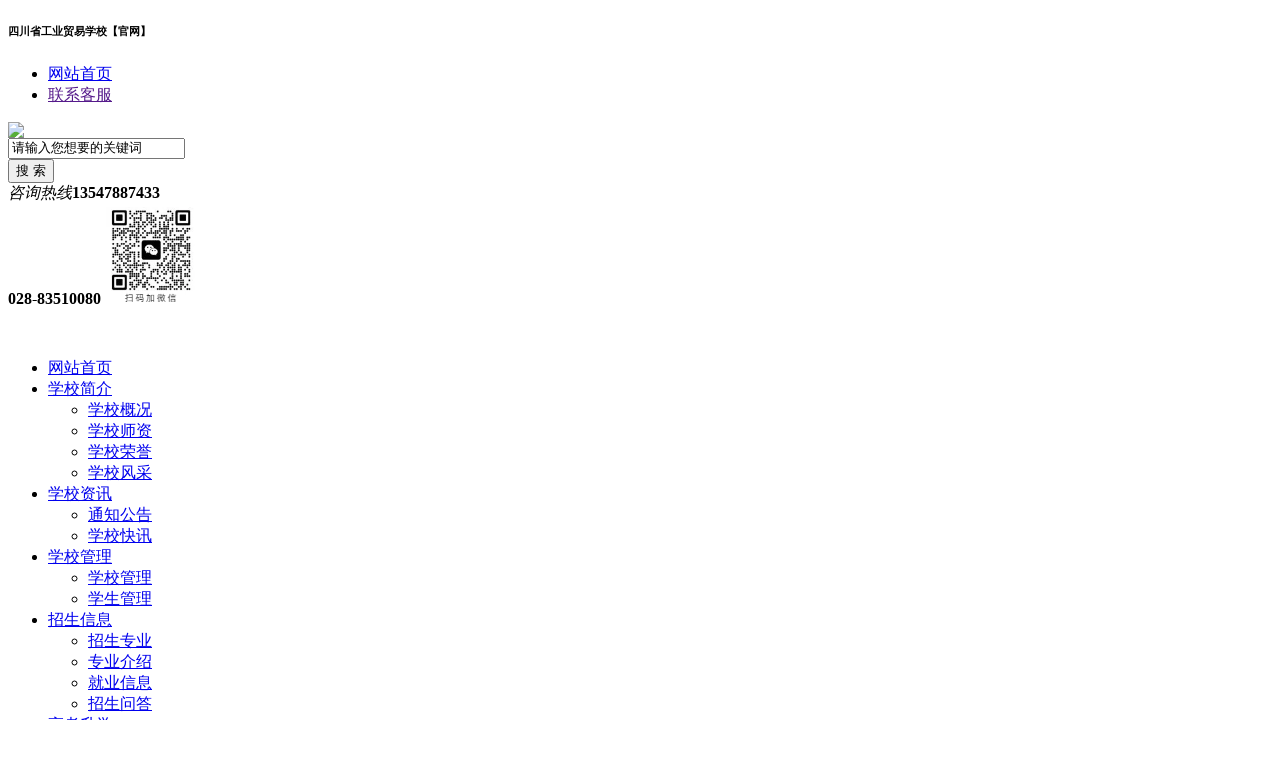

--- FILE ---
content_type: text/html; charset=utf-8
request_url: http://www.scgmx.net/dljz/293.html
body_size: 8248
content:
<!DOCTYPE html PUBLIC "-//W3C//DTD XHTML 1.0 Transitional//EN" "http://www.w3.org/TR/xhtml1/DTD/xhtml1-transitional.dtd">
<html xmlns="http://www.w3.org/1999/xhtml">

<head>
    <meta http-equiv="Content-Type" content="text/html; charset=utf-8" />
    <title>毕业找工作专业不对口如何破局？适合自己的才最好 - 行业新闻 - 四川省工业贸易学校【官网】</title>
    <meta name="keywords" content="四川省工业贸易学校,工业贸易学校,工贸校" />
    <meta name="description" content="中国青年网北京8月21日电（记者 李华锡 实习生 杨晴 潘晓文）工作找到了，但是专业不对口。对于2019届毕业生来说，这是普遍存在的现象。或许是根据兴趣找到的，或许是为了就业而临时找的，或许是由熟人介绍的，与专业不对口的这份工作，让不少应届毕业生从零出发，重新学习，在摸索中寻找适合自己发展的职场道路。 不断学习完善自己，适合自己的才是最好的 “我毕业时拿了5个offer，但我心中只对一个比较满意。”中南大学(分数线,专业设置)刘万是2019年应届毕业生，但他并不喜欢自己的专业——机械设计制造及其" />
    <link href="/themes/scgmx/css/common.css" rel="stylesheet" type="text/css" />
    <link href="/themes/scgmx/css/style.css" rel="stylesheet" type="text/css" />
    <link href="/themes/scgmx/css/index.css" rel="stylesheet" type="text/css" />
    <script type="text/javascript" src="/themes/scgmx/js/jquery.min.js"></script>
    <link rel="shortcut icon" href="/favicon.ico" type="image/x-icon" />
</head>

<body>
    <!--头部-->
    <link rel="shortcut icon" href="/favicon.ico" type="image/x-icon" />
<!--顶部 -->
<div class="header_top">
    <div class="main">
        <div class="header_top_title fl">
            <h6>四川省工业贸易学校【官网】</h6>
        </div>
        <div class="header_top_right fr">
            <ul>
                <li class="shoucang"><a href="/">网站首页</a></li>
                <li class="kefu"><a href="" target="blank">联系客服</a></li>
            </ul>
        </div>
        <div class="clear"></div>
    </div>
</div>
<div class="logo">
    <div class="main">
        <div class="logo_img fl"> <a href="/"><img src="/themes/scgmx/img/logo.png"></a> </div>
        <div class="logo_by fl">
            <div class="search">
                <form action="/search" name="formsearch" method="get">
                    <div class="search-wrap">
                        <input class="keyWord" type="text" name="keyword" value="请输入您想要的关键词" onkeyup="STip(this.value, event);" autocomplete="off" onfocus="this.value=''">
                    </div>
                    <input type="submit" name="submit" class="submit sub-btn mod_search_btn" tabindex="9" value="搜&nbsp;索">
                </form>
            </div>
        </div>
        <div class="logo_tel fr"> <span><i></i><em>咨询热线</em></span><b style="margin-top:20px;">13547887433</b><br /><b>028-83510080</b><img src="/upload/2025-02/19/weimingmingdesheji.png" title="未命名的设计" alt="未命名的设计" />
<p>
	<br />
</p> </div>
        <div class="clear"></div>
        <div class="nav_menu3">
            <ul>
                <li class='nav-has-sub'><a href='/'>网站首页</a>
                     <li class='nav-has-sub'><a href='/xuexiaojianjie/'>学校简介</a>
                    <ul>
                         <li><a href='/xuexiaogaikuang/'>学校概况</a></li>
                         <li><a href='/xuexiaoshizi/'>学校师资</a></li>
                         <li><a href='/xuexiaorongyu/'>学校荣誉</a></li>
                         <li><a href='/xuexiaofengcai/'>学校风采</a></li>
                                            </ul>
                </li>
                 <li class='nav-has-sub'><a href='/xinwenzhongxin/'>学校资讯</a>
                    <ul>
                         <li><a href='/gongsixinwen/'>通知公告</a></li>
                         <li><a href='/xingyezixun/'>学校快讯</a></li>
                                            </ul>
                </li>
                 <li class='nav-has-sub'><a href='/jiaoxueguanli/'>学校管理</a>
                    <ul>
                         <li><a href='/jiaoxueguanli678f2ae4b99cdfa398771cb5/'>学校管理</a></li>
                         <li><a href='/xingweiguifan/'>学生管理</a></li>
                                            </ul>
                </li>
                 <li class='nav-has-sub'><a href='/zhaoshengzhuanye/'>招生信息</a>
                    <ul>
                         <li><a href='/zhaoshengzhuanye0bf122f297a6ca8dea2a6673/'>招生专业</a></li>
                         <li><a href='/zhuanyejieshao/'>专业介绍</a></li>
                         <li><a href='/jiuyexinxi/'>就业信息</a></li>
                         <li><a href='/zhaoshengwenda19ae70a33672930d2978ceae/'>招生问答</a></li>
                                            </ul>
                </li>
                 <li class='nav-has-sub'><a href='/gaokaoshengxue/'>高考升学</a>
                    <ul>
                         <li><a href='/shengxuezhengce/'>高考升学</a></li>
                         <li><a href='/shengxuebaogao/'>升学信息</a></li>
                                            </ul>
                </li>
                 <li class='nav-has-sub'><a href='/shoufeibiaozhun/'>收费标准</a>
                    <ul>
                         <li><a href='/shoufeimingxi/'>收费明细</a></li>
                         <li><a href='/zhuxuezhengce/'>助学政策</a></li>
                                            </ul>
                </li>
                 <li class='nav-has-sub'><a href='/baomingxuzhi158551f810bffc6f939b964b/'>报名须知</a>
                    <ul>
                         <li><a href='/baomingxuzhi/'>报名须知</a></li>
                         <li><a href='/lianxiwomenfda774fb7efb9da9f610dd8e/'>联系我们</a></li>
                                            </ul>
                </li>
                            </ul>
        </div>
    </div>
</div>
<div class="jiaodian" id="main">
    <!-- 菜单 -->
    <div class="main1 main2" id="main1">
        <div class="menu-box menu-box1"></div>
        <div class="menu-content" id="menu-content"> <span class="menu-title">
                <h4>全部服务分类</h4>
            </span>
                         <div class="menu-item menu-item1"> <a href="/xinwenzhongxin/" class="ico1"> <span>学校资讯</span> <i class="icon"></i> </a> </div>
                         <div class="menu-item menu-item1"> <a href="/jiaoxueguanli/" class="ico2"> <span>学校管理</span> <i class="icon"></i> </a> </div>
                         <div class="menu-item menu-item1"> <a href="/zhaoshengzhuanye/" class="ico3"> <span>招生信息</span> <i class="icon"></i> </a> </div>
                         <div class="menu-item menu-item1"> <a href="/gaokaoshengxue/" class="ico4"> <span>高考升学</span> <i class="icon"></i> </a> </div>
                         <div class="menu-item menu-item1"> <a href="/shoufeibiaozhun/" class="ico5"> <span>收费标准</span> <i class="icon"></i> </a> </div>
                         <div class="menu-item menu-item1"> <a href="/baomingxuzhi158551f810bffc6f939b964b/" class="ico6"> <span>报名须知</span> <i class="icon"></i> </a> </div>
                                </div>
        <!--内容-->
        <div class="sub-menu hide" id="sub-menu">
             <div class="inner-box">
                 <dl>
                    <dt><a href="/gongsixinwen/">通知公告</a></dt>
                                    </dl>
                 <dl>
                    <dt><a href="/xingyezixun/">学校快讯</a></dt>
                                    </dl>
                            </div>
             <div class="inner-box">
                 <dl>
                    <dt><a href="/jiaoxueguanli678f2ae4b99cdfa398771cb5/">学校管理</a></dt>
                                    </dl>
                 <dl>
                    <dt><a href="/xingweiguifan/">学生管理</a></dt>
                                    </dl>
                            </div>
             <div class="inner-box">
                 <dl>
                    <dt><a href="/zhaoshengzhuanye0bf122f297a6ca8dea2a6673/">招生专业</a></dt>
                                    </dl>
                 <dl>
                    <dt><a href="/zhuanyejieshao/">专业介绍</a></dt>
                                    </dl>
                 <dl>
                    <dt><a href="/jiuyexinxi/">就业信息</a></dt>
                                    </dl>
                 <dl>
                    <dt><a href="/zhaoshengwenda19ae70a33672930d2978ceae/">招生问答</a></dt>
                                    </dl>
                            </div>
             <div class="inner-box">
                 <dl>
                    <dt><a href="/shengxuezhengce/">高考升学</a></dt>
                                    </dl>
                 <dl>
                    <dt><a href="/shengxuebaogao/">升学信息</a></dt>
                                    </dl>
                            </div>
             <div class="inner-box">
                 <dl>
                    <dt><a href="/shoufeimingxi/">收费明细</a></dt>
                                    </dl>
                 <dl>
                    <dt><a href="/zhuxuezhengce/">助学政策</a></dt>
                                    </dl>
                            </div>
             <div class="inner-box">
                 <dl>
                    <dt><a href="/baomingxuzhi/">报名须知</a></dt>
                                    </dl>
                 <dl>
                    <dt><a href="/lianxiwomenfda774fb7efb9da9f610dd8e/">联系我们</a></dt>
                                    </dl>
                            </div>
                    </div>
    </div>
    <script src="/themes/scgmx/js/script.js"></script>
</div>    <!--END-->
    <div class="weizhi-box">
        <div class="main">
            <div class="weizhi">您当前位置：<a href='/'>主页</a>
                ›› <a href="/zhishibaoku/">相关资讯</a>
                ›› <a href="/dljz/">行业新闻</a>
                            </div>
            <div class="clear"></div>
        </div>
    </div>
    <div class="main">
        <div class="main_right" style="float: left; ">
            <div class="list-box">
                <div class="nav-list">
                    <div class="nav-list-title">
                        <h3>相关资讯</h3>
                    </div>
                    <ul>
                         <li class=""><a href='/zhaoshengwenda/'>教育资讯</a> </li>
                         <li class=""><a href='/gszc1/'>升学资讯</a> </li>
                         <li class="currclass"><a href='/dljz/'>行业新闻</a> </li>
                         <li class=""><a href='/zzdl/'>招生问答</a> </li>
                                            </ul>
                </div>
                <div class="nav-list">
                    <div class="nav-list-title">
                        <h3>联系方式</h3>
                    </div>
                    <div class="nav-list-text">
                        <p>
	<img src="/upload/2025-02/19/weixintupian_20250219165224.jpg" width="100" height="108" title="微信图片_20250219165224" alt="微信图片_20250219165224" />
</p>
<p>
	<br />
</p>                    </div>
                </div>
            </div>
        </div>
        <div class="main_left" style="float: right;width: 910px;">
            <div class="neirong-title">
                <!-- JiaThis Button BEGIN -->
                <i class="i_save_btn" title="收藏"></i>
                <div class="jiathis_style_24x24">
                    <div class="fx_w">阅读：5813次</div>
                    <a class="jiathis_button_weixin"></a> <a class="jiathis_button_qzone"></a> <a class="jiathis_button_cqq"></a> <a class="jiathis_button_tsina"></a>
                </div>
                <script type="text/javascript" src="/themes/scgmx/js/jia.js" charset="utf-8"></script>
                <!-- JiaThis Button END -->
                <h3>毕业找工作专业不对口如何破局？适合自己的才最好</h3>
            </div>
            <div style="margin-bottom: 20px;">
                <div>
                    <div class="neirong">
                        <div id="MyContent">
                            <p>
	中国青年网北京8月21日电（记者 李华锡 实习生 杨晴 
潘晓文）工作找到了，但是专业不对口。对于2019届毕业生来说，这是普遍存在的现象。或许是根据兴趣找到的，或许是为了就业而临时找的，或许是由熟人介绍的，与专业不对口的这份工作，让不少应届毕业生从零出发，重新学习，在摸索中寻找适合自己发展的职场道路。
</p>
<p>
	不断学习完善自己，适合自己的才是最好的
</p>
<p>
	“我毕业时拿了5个offer，但我心中只对一个比较满意。”中南大学(分数线,专业设置)刘万是2019年应届毕业生，但他并不喜欢自己的专业——机械设计制造及其自动化，反而对互联网市场运营有着浓烈的兴趣。他认为，互联网行业工作氛围比较好，行业发展前景好，机会更多，经过深思熟虑后，“运营”列入了他的职场表单。
</p>
<p>
	刘万在确定好目标后阅读了许多与行业相关的书籍，并与前辈们进行交流，对岗位有了初步认知。他说：“入职之前要提前对岗位有所认知，要知道岗位的工作内容以及强度，并接受它，工作后尽量迅速找到自己在工作中的定位和价值。”
</p>
<p>
	谈及本专业，刘万认为大学专业的知识对工作帮助不大，但是学习工科训练的工科思维让工作时思考问题和处理事情更有逻辑性，“现在的工作强度较大，但这是我自己的选择，总体来说不会觉得不适应。”
</p>
<p>
	从信阳师范学院毕业后，李瑶进入了四川广元市某县委政法委，从事和专业不对口的新媒体工作。她的本专业是播音与主持，不是新媒体，“要运营好一个公众号，肯定要不断学习相关知识，无论是排版还是内容撰写。”
</p>
<p>
	李瑶表示，虽然播音与新媒体有所差别，但自己在大学学习的摄影技巧和图片后期处理技术仍可以派上用场，因此在这个岗位上工作也没有太大压力。
</p>
<p>
	“刚工作，一定不能认为自己以前没有做过就肯定做不好，可以试着多请教一下前辈，查下资料，保持谦虚的态度，少说话多做事。”李瑶总结了自己的工作经验，在她看来，即使刚工作时面对的一切都是陌生的，但能将兴趣作为自己的工作，是自己的选择，也最适合自己。
</p>
<p>
	从学生工作中获得自信，从零出发，尽快适应
</p>
<p>
	“大学的学生和工作经历给我最直接的帮助，就是让我有自信，相信自己努力去做就一定能做好。”攀枝花学院产品设计专业应届毕业生陈苗目前是一名考研机构咨询师。她表示，大学的专业知识虽然没能应用到工作中去，但自己担任过学院外联部副部长、校友工作志愿者协会副会长，这些经历有助于自己“能去干，并且能干成一件事”。
</p>
<p>
	从最开始社团面试都感到紧张，到自己独立完成任务，再到自己去面试小干事，陈苗经历了很多，也学到很多。她向记者谈起自己大学的收获，“如何与人沟通交往，自己怎样去策划，以及在工作中相信自己，这些都对我影响比较大。”
</p>
<p>
	陈苗认为，每个工作都有特性，求职时一定要明确自身的想法，自己是否愿意做、对其有无兴趣是检验工作是否适合自己的重要标准。
</p>
<p>
	赵晓鹏作为桂林理工大学日语专业的毕业生，目前就职于广东某食品公司，做营销推广。谈及专业不对口对工作的影响，赵晓鹏认为，实践性的事务看的更多是个人综合能力，进入一家公司后很多东西都是归零的，即使专业挂钩也不一定会与公司业务完全对口，加之实践能力的积累和公司的针对性培训，只要肯学、努力学，专业不对口的人也可以胜任。
</p>
<p>
	赵晓鹏大学期间曾担任院学生会新闻部部长一职，在日语协会和摄影协会也有过工作经历，他说：“大学时的工作经历对我帮助很大，在公司进行业务针对性培训期间，我的表现受到了HR关注，得到了较好评级，公司所给予我的东西，让我看到了未来前景。”
</p>
<p>
	丰富的学生工作经历让赵晓鹏思考问题更加全面，人际关系处理更完善，能灵活应变突发状况，对不同工作和环境都能尽快适应，“现在在公司遇到某些的活动时，因为我有过大学做活动策划的经验，筹备时才不至于手足无措。”
</p>                        </div>
                    </div>
                    <div style="text-align:center; background:#eee; line-height:36px;">【<a href="javascript:window.close();">关闭窗口</a>】</div>
                    <div style="line-height:24px; padding: 10px 0; "> 上一篇：
                                                <a href="/dljz/291.html">4所航空航天类院校怎么选？</a>
                         <br />
                        下一篇：
                                                <a href="/dljz/294.html">“3+1+2”新高考模式下 考生如何选择考试科目？</a>
                                            </div>
                </div>
                <h3 style=" font-size:22px; line-height:50px; border-bottom:solid 1px #ddd;">相关阅读</h3>
                <div class="pic_art_list">
                     <dl>
                        <dt class="picShow"><a href="/zhaoshengwenda/280.html" title="2019应届毕业生就业力调研报告" target="_blank"><img src="/themes/scgmx/img/xxt.jpg" alt="2019应届毕业生就业力调研报告" /></a></dt>
                        <dd>
                            <h5><a href="/zhaoshengwenda/280.html" title="2019应届毕业生就业力调研报告" target="_blank">2019应届毕业生就业力调研报告</a></h5>
                            <p>2018年，对于就业来说，是宏观形势和微观环境都发生变化的一年，经济增速放缓，发展模式转变，再加上国际贸易纷争，在一定程度上都对就业造...</p>
                            <div class="link_1"> <a href="/zhaoshengwenda/280.html" title="2019应届毕业生就业力调研报告" target="_blank" class="ckgd">查看更多</a> <span class="question"><a href='/zhaoshengwenda/' target="_blank">教育资讯</a></span> <span class="stars">9939</span> <span class="date2">2020-02-20</span> </div>
                        </dd>
                    </dl>
                     <dl>
                        <dt class="picShow"><a href="/zhaoshengwenda/276.html" title="孩子的优点越突出，就业与成功的机会越多" target="_blank"><img src="/themes/scgmx/img/xxt.jpg" alt="孩子的优点越突出，就业与成功的机会越多" /></a></dt>
                        <dd>
                            <h5><a href="/zhaoshengwenda/276.html" title="孩子的优点越突出，就业与成功的机会越多" target="_blank">孩子的优点越突出，就业与成功的机会越多</a></h5>
                            <p>有些父母会面临这样的困惑：虽然孩子花了很多时间和金钱补习弱势学科，却收效甚微。此时应该怎么办呢？加大力度继续补下去，还是转而对他的...</p>
                            <div class="link_1"> <a href="/zhaoshengwenda/276.html" title="孩子的优点越突出，就业与成功的机会越多" target="_blank" class="ckgd">查看更多</a> <span class="question"><a href='/zhaoshengwenda/' target="_blank">教育资讯</a></span> <span class="stars">14123</span> <span class="date2">2020-02-20</span> </div>
                        </dd>
                    </dl>
                     <dl>
                        <dt class="picShow"><a href="/gszc1/329.html" title="职业高中可以高考吗？" target="_blank"><img src="/themes/scgmx/img/xxt.jpg" alt="职业高中可以高考吗？" /></a></dt>
                        <dd>
                            <h5><a href="/gszc1/329.html" title="职业高中可以高考吗？" target="_blank">职业高中可以高考吗？</a></h5>
                            <p>每年中考报志愿的时候，除了普通高中以外，还有一些职业高中可以选择。相对于普通高中，职业高中最大的好处就是要求的分数较低，那么，职业...</p>
                            <div class="link_1"> <a href="/gszc1/329.html" title="职业高中可以高考吗？" target="_blank" class="ckgd">查看更多</a> <span class="question"><a href='/gszc1/' target="_blank">升学资讯</a></span> <span class="stars">27740</span> <span class="date2">2020-02-20</span> </div>
                        </dd>
                    </dl>
                                    </div>
                <div class="clear blank20"></div>
            </div>
        </div>
    </div>
    <div class="clear blank30"></div>
    <script type="text/javascript">
    var isWidescreen = screen.width < 1280;
    if (isWidescreen) { document.getElementsByTagName("body")[0].className = "root_body"; }

    function AddFavorite(title, url) {
        try { window.external.addFavorite(url, title); } catch (e) {
            try { window.sidebar.addPanel(title, url, ""); } catch (e) { alert("抱歉，您所使用的浏览器不支持此操作。nn加入收藏失败，请使用Ctrl+D进行添加"); }
        }
    }
    </script>
    <!--脚部-->
    <!-- 底部 -->
<div class="clear"></div>
<div class="foot">
    <div class="foot-title">
        <div class="main">
            <div class="foot-title__nav">
                <a href="/">网站首页</a>
                 <span>|</span><a href="/xuexiaojianjie/">学校简介</a>
                 <span>|</span><a href="/xinwenzhongxin/">学校资讯</a>
                 <span>|</span><a href="/jiaoxueguanli/">学校管理</a>
                 <span>|</span><a href="/zhaoshengzhuanye/">招生信息</a>
                 <span>|</span><a href="/gaokaoshengxue/">高考升学</a>
                 <span>|</span><a href="/shoufeibiaozhun/">收费标准</a>
                 <span>|</span><a href="/baomingxuzhi158551f810bffc6f939b964b/">报名须知</a>
                            </div>
            <div class="clear"></div>
        </div>
    </div>
    <div class="foot-bottom__line"></div>
    <div class="foot-bottom">
        <div class="clear"></div>
        <div class="footer">
            <p style="color: #fff;"><span style="white-space:normal;">四川省工业贸易学校 &nbsp;版权所有 <span style="color:#000000;">&nbsp;</span><a href="https://beian.miit.gov.cn" target="_blank"><span style="color:#000000;">蜀ICP备11021045号-1</span></a> <span style="color:#000000;">&nbsp;学校地址：四川省成都市成华区青龙路638号。</span></span> </p>
        </div>
    </div>
</div>
<div class="float_bottom">
    <div class="float_bottom_box">
        <div class="float_bottom_left"><img src="/themes/scgmx/img/float_bottom_left.png"></div>
        <div class="float_bottom_max"><img src="/themes/scgmx/img/float_bottom_max.png"></div>
        <div class="float_bottom_center">
            <form id="pc_baoming" action="/form/post" method="post">
                <input name="time" type="hidden" id="time" value="2026-01-14 10:25:10">
                <input name="form" type="hidden" value="guestbook">
                <input type="text" name="title" maxlength="20" placeholder="请输入您的姓名">
                <input type="tel" name="tel" maxlength="11" placeholder="请输入您的电话号码">
                <button type="submit" onclick="apply_ajax('#pc_baoming', '底部固定框');"></button>
            </form>
        </div>
    </div>
</div>
<div class="float_bottom_close" style="display: block;"><i></i><img src="/themes/scgmx/img/bottom_close.png"></div>
<script>
$(document).ready(function() {

    $('.float_bottom').on('click', function() {
        $('.float_bottom').removeClass('in');
        $('.float_bottom_close').css('display', 'block');
    });

    $('.float_bottom_close').on('click', 'img', function() {
        $('.float_bottom').addClass('in');
        $('.float_bottom_close').css('display', 'none');
    });

    $(window).scroll(function() {
        if ($(window).scrollTop() >= 200) {
            if ($(".float_bottom").is('.on')) {
                $(".float_bottom").removeClass('on');
                $(".float_bottom_close").css('display', 'block');
            }

        } else {
            if ($(".float_bottom").is('.in')) {

            } else {
                $(".float_bottom").addClass('on').removeClass('in');
                $(".float_bottom_close").css('display', 'none');
            }
        };


    });

});
</script>
    <!--END-->
    <script src="/themes/scgmx/js/qq.js"></script>
</body>

</html>